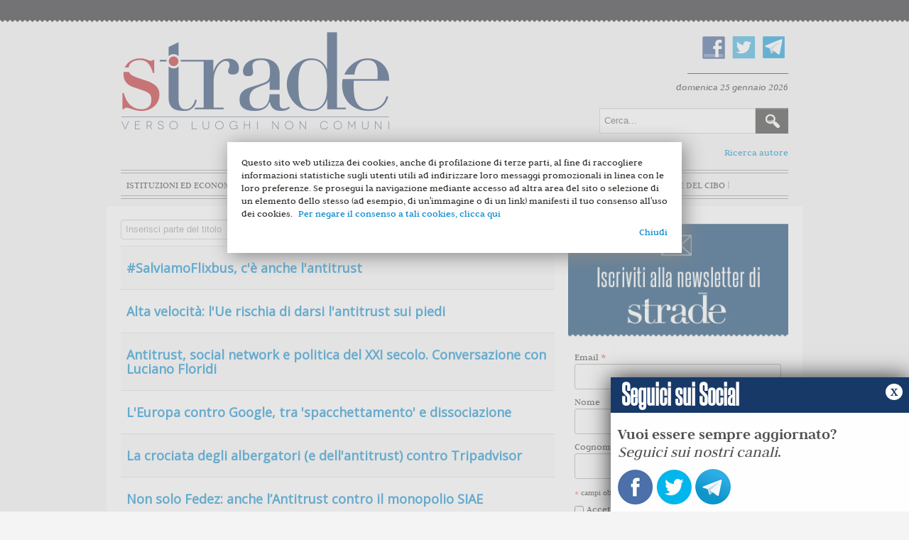

--- FILE ---
content_type: text/html; charset=utf-8
request_url: https://www.stradeonline.it/component/tags/tag/225-antitrust
body_size: 8589
content:
	<!DOCTYPE html>
	<html xmlns="http://www.w3.org/1999/xhtml" xml:lang="it-it" lang="it-it" dir="ltr">
	<head>
		<meta name="viewport" content="width=device-width, initial-scale=1.0" />
			<base href="https://www.stradeonline.it/component/tags/tag/225-antitrust" />
	<meta http-equiv="content-type" content="text/html; charset=utf-8" />
	<meta name="generator" content="Joomla! - Open Source Content Management" />
	<title>Strade - antitrust</title>
	<link href="/component/tags/tag/225-antitrust?format=feed&amp;type=rss" rel="alternate" type="application/rss+xml" title="RSS 2.0" />
	<link href="/component/tags/tag/225-antitrust?format=feed&amp;type=atom" rel="alternate" type="application/atom+xml" title="Atom 1.0" />
	<link href="/templates/protostar/favicon.ico" rel="shortcut icon" type="image/vnd.microsoft.icon" />
	<link href="https://www.stradeonline.it/component/search/?id=225:antitrust&amp;format=opensearch" rel="search" title="Vai Strade" type="application/opensearchdescription+xml" />
	<link href="/media/jui/css/chosen.css" rel="stylesheet" type="text/css" />
	<link href="/templates/protostar/css/template.css" rel="stylesheet" type="text/css" />
	<link href="/templates/protostar/js/bxslider.css" rel="stylesheet" type="text/css" />
	<script src="/media/system/js/core.js" type="text/javascript"></script>
	<script src="/media/jui/js/jquery.min.js" type="text/javascript"></script>
	<script src="/media/jui/js/jquery-noconflict.js" type="text/javascript"></script>
	<script src="/media/jui/js/jquery-migrate.min.js" type="text/javascript"></script>
	<script src="/media/jui/js/chosen.jquery.min.js" type="text/javascript"></script>
	<script src="/media/jui/js/bootstrap.min.js" type="text/javascript"></script>
	<script src="/templates/protostar/js/template.js" type="text/javascript"></script>
	<script src="/templates/protostar/js/jquery.bxslider.min.js" type="text/javascript"></script>
	<script src="/templates/protostar/js/slider.js" type="text/javascript"></script>
	<script type="text/javascript">

		jQuery(document).ready(function (){
			jQuery('select').chosen({"disable_search_threshold":10,"search_contains":true,"allow_single_deselect":true,"placeholder_text_multiple":"Type or select some options","placeholder_text_single":"Seleziona un'opzione","no_results_text":"Nessun risultato"});
		});
	
		var resetFilter = function() {
		document.getElementById('filter-search').value = '';
	}

	</script>


					<meta property="og:title" content="Ebbene sì, abbiamo ancora problemi con l'app"/>
			<meta property="og:url" content="http://www.stradeonline.it/component/tags/tag/225-antitrust" />
			<meta property="og:type" content="article"/>
			<meta property="og:image" content="http://www.stradeonline.it/images/broken-ipad.jpg" />
			<meta property="og:image:type" content="image/jpeg" />
			<meta property="og:description" content="E di questo sentiamo di doverci scusare con i nostri lettori che, oltre un mese dopo l'uscita del numero zero, sono sempre più numerosi.
" />	
			<meta property="fb:app_id" content="547291668769069" />
	
					<link href='https://fonts.googleapis.com/css?family=Open+Sans' rel='stylesheet' type='text/css' />
			<style type="text/css">
				h1,h2,h3,h4,h5,h6,.site-title {
					font-family: 'Open Sans', sans-serif;
				}
			</style>
				<link href="//cdn-images.mailchimp.com/embedcode/classic-10_7.css" rel="stylesheet" type="text/css">

		<style type="text/css">
			body.site{
				background-color: #f4f4f4			}
			a {
				color: #0088cc;
			}
			.navbar-inner, .nav-list > .active > a, .nav-list > .active > a:hover, .dropdown-menu li > a:hover, .dropdown-menu .active > a, .dropdown-menu .active > a:hover, .nav-pills > .active > a, .nav-pills > .active > a:hover,
			.btn-primary {
				background: #0088cc;
			}
			.navbar-inner {
				-moz-box-shadow: 0 1px 3px rgba(0, 0, 0, .25), inset 0 -1px 0 rgba(0, 0, 0, .1), inset 0 30px 10px rgba(0, 0, 0, .2);
				-webkit-box-shadow: 0 1px 3px rgba(0, 0, 0, .25), inset 0 -1px 0 rgba(0, 0, 0, .1), inset 0 30px 10px rgba(0, 0, 0, .2);
				box-shadow: 0 1px 3px rgba(0, 0, 0, .25), inset 0 -1px 0 rgba(0, 0, 0, .1), inset 0 30px 10px rgba(0, 0, 0, .2);
			}
		</style>
				<!--[if lt IE 9]>
			<script src="/media/jui/js/html5.js"></script>
			<link rel='stylesheet' id='twentytwelve-ie-css'  href='/templates/protostar/css/ie.css' type='text/css' media='all' />
		<![endif]-->
		<script>
			(function(i,s,o,g,r,a,m){i['GoogleAnalyticsObject']=r;i[r]=i[r]||function(){
			(i[r].q=i[r].q||[]).push(arguments)},i[r].l=1*new Date();a=s.createElement(o),
			m=s.getElementsByTagName(o)[0];a.async=1;a.src=g;m.parentNode.insertBefore(a,m)
			})(window,document,'script','//www.google-analytics.com/analytics.js','ga');
			ga('create', 'UA-44751875-1', 'stradeonline.it');
			ga('send', 'pageview');
		</script>

</head>
	<body class="site com_tags view-article no-layout no-task">
	<div id="fb-root"></div>
<script>(function(d, s, id) {
  var js, fjs = d.getElementsByTagName(s)[0];
  if (d.getElementById(id)) return;
  js = d.createElement(s); js.id = id;
  js.src = "//connect.facebook.net/it_IT/sdk.js#xfbml=1&version=v2.5&appId=547291668769069";
  fjs.parentNode.insertBefore(js, fjs);
}(document, 'script', 'facebook-jssdk'));</script>
		<!-- Header -->
		<header class="header" role="banner">
			<div class="header-inner clearfix container">
				<div class="top-head">
					<a class="brand pull-left" href="/">
						<img src="https://www.stradeonline.it/images/logo.png" alt="Strade" /> 					</a>
					<div class="header-search pull-right">
						

<div class="custom_social"  >
	<p><a href="https://www.facebook.com/stradeonline" target="_blank"><img src="/images/fb.png" alt="" /></a><a href="https://twitter.com/Strade_Magazine" target="_blank"><img src="/images/tw.png" alt="" /></a><a href="https://telegram.me/strade" target="_blank"><img src="/images/telegram.png" alt="telegram" /></a></p></div>

  <div id="date">
				   domenica 25 gennaio 2026          			</div>
<div class="searchcerca">
    <form action="/component/tags/" method="post" class="form-inline">
    		<label for="mod-search-searchword" class="element-invisible">Cerca...</label> <input name="searchword" id="mod-search-searchword" maxlength="200"  class="inputbox search-query" type="text" size="20" value="Cerca..."  onblur="if (this.value=='') this.value='Cerca...';" onfocus="if (this.value=='Cerca...') this.value='';" /> <input type="image" value="Cerca" class="button" src="/images/searchButton.gif" onclick="this.form.searchword.focus();"/>    	<input type="hidden" name="task" value="search" />
    	<input type="hidden" name="option" value="com_search" />
    	<input type="hidden" name="Itemid" value="" />
    </form>
</div>

						<a href="/archivio-autori" style="float:right" class="ricarcaautore">Ricerca autore</a>
					</div>
				</div>
				<nav class="navigation" role="navigation">
							<div class="moduletable_menu">
						<ul class="nav menu">
<li class="item-101 default current active"><a href="/" >Home</a></li><li class="item-102"><a href="/istituzioni-ed-economia" >Istituzioni ed economia</a></li><li class="item-103"><a href="/innovazione-e-mercato" >Innovazione e mercato</a></li><li class="item-104"><a href="/scienza-e-razionalita" >Scienza e razionalità</a></li><li class="item-105"><a href="/diritto-e-liberta" >Diritto e libertà</a></li><li class="item-106"><a href="/terza-pagina" >Terza pagina</a></li><li class="item-170"><a href="/stradedelcibo" class="_stradedelcibo">Strade del Cibo</a></li></ul>
		</div>
	
				</nav>
			</div>
		</header>
		<!-- Body -->
		<div class="body">
			<div class="container">
											<div class="moduletable">
						



		</div>
	
								<div class="row-fluid">
															
					
						<main id="content" role="main" class="span12">
							<!-- Begin Content -->
														<div id="system-message-container">
	</div>

							
							<div class="tag-category">
										
	
	<form action="https://www.stradeonline.it/component/tags/tag/225-antitrust" method="post" name="adminForm" id="adminForm" class="form-inline">
		<fieldset class="filters btn-toolbar">
					<div class="btn-group">
				<label class="filter-search-lbl element-invisible" for="filter-search">
					Inserisci parte del titolo&#160;				</label>
				<input type="text" name="filter-search" id="filter-search" value="" class="inputbox" onchange="document.adminForm.submit();" title="Inserisci tutto o una parte del titolo da cercare." placeholder="Inserisci parte del titolo" />
				<button type="button" name="filter-search-button" title="Cerca" onclick="document.adminForm.submit();" class="btn">
					<span class="icon-search"></span>
				</button>
				<button type="reset" name="filter-clear-button" title="Annulla" class="btn" onclick="resetFilter(); document.adminForm.submit();">
					<span class="icon-remove"></span>
				</button>
			</div>
							<div class="btn-group pull-right">
				<label for="limit" class="element-invisible">
					Visualizza n.				</label>
				<select id="limit" name="limit" class="inputbox input-mini" size="1" onchange="this.form.submit()">
	<option value="5">5</option>
	<option value="10">10</option>
	<option value="15">15</option>
	<option value="20" selected="selected">20</option>
	<option value="25">25</option>
	<option value="30">30</option>
	<option value="50">50</option>
	<option value="100">100</option>
	<option value="0">Tutte</option>
</select>
			</div>
		
		<input type="hidden" name="filter_order" value="" />
		<input type="hidden" name="filter_order_Dir" value="" />
		<input type="hidden" name="limitstart" value="" />
		<input type="hidden" name="task" value="" />
		<div class="clearfix"></div>
	</fieldset>
	
	
	<ul class="category list-striped">
									<li class="cat-list-row0 clearfix" >
									<h3>
						<a href="/innovazione-e-mercato/2738-salviamoflixbus-c-e-anche-l-antitrust">
							#SalviamoFlixbus, c'è anche l'antitrust						</a>
					</h3>
																										</li>
									<li class="cat-list-row1 clearfix" >
									<h3>
						<a href="/innovazione-e-mercato/3836-alta-velocita-l-ue-rischia-di-darsi-l-antitrust-sui-piedi">
							Alta velocità: l'Ue rischia di darsi l'antitrust sui piedi 						</a>
					</h3>
																										</li>
									<li class="cat-list-row0 clearfix" >
									<h3>
						<a href="/scienza-e-razionalita/4400-antitrust-social-network-e-politica-del-xxi-secolo-conversazione-con-luciano-floridi">
							Antitrust, social network e politica del XXI secolo. Conversazione con Luciano Floridi						</a>
					</h3>
																										</li>
									<li class="cat-list-row1 clearfix" >
									<h3>
						<a href="/diritto-e-liberta/828-l-europa-contro-google-tra-spacchettamento-e-dissociazione">
							L'Europa contro Google, tra 'spacchettamento' e dissociazione						</a>
					</h3>
																										</li>
									<li class="cat-list-row0 clearfix" >
									<h3>
						<a href="/innovazione-e-mercato/864-la-crociata-degli-albergatori-e-dell-antitrust-contro-tripadvisor">
							La crociata degli albergatori (e dell'antitrust) contro Tripadvisor						</a>
					</h3>
																										</li>
									<li class="cat-list-row1 clearfix" >
									<h3>
						<a href="/innovazione-e-mercato/3226-non-solo-fedez-anche-l-antitrust-contro-il-monopolio-siae">
							Non solo Fedez: anche l’Antitrust contro il monopolio SIAE						</a>
					</h3>
																										</li>
									<li class="cat-list-row0 clearfix" >
									<h3>
						<a href="/25-numeri/2013/dicembre-2013/199-sanzioni-alle-banche-funzionano-davvero">
							Sanzioni alle banche: funzionano davvero?						</a>
					</h3>
																										</li>
			</ul>

	</form>
	</div>

														<!-- End Content -->
						</main>
													<div id="aside" class="span3">
								<!-- Begin Right Sidebar -->
										<div class="moduletable_indice">
						



		</div>
			<div class="moduletable">
						
<div id="mc_embed_signup">
<img src="/templates/protostar/img/testatina.jpg" alt="Iscriviti alla newsletter di Strade" />
<form action="//stradeonline.us13.list-manage.com/subscribe/post?u=bb39543a8fbedb8b3388c3088&amp;id=b58c8eb7ea" method="post" id="mc-embedded-subscribe-form" name="mc-embedded-subscribe-form" class="validate" target="_blank" novalidate>
    <div id="mc_embed_signup_scroll">
	

<div class="mc-field-group">
	<label for="mce-EMAIL">Email  <span class="asterisk">*</span>
</label>
	<input type="email" value="" name="EMAIL" class="required email" id="mce-EMAIL">
</div>
<div class="mc-field-group">
	<label for="mce-FNAME">Nome </label>
	<input type="text" value="" name="FNAME" class="" id="mce-FNAME">
</div>
<div class="mc-field-group">
	<label for="mce-LNAME">Cognome </label>
	<input type="text" value="" name="LNAME" class="" id="mce-LNAME">
</div>
<div class="indicates-required"><span class="asterisk">*</span> campi obbligatori</div>
<div class="mc-field-group input-group">
    <ul><li><input type="checkbox" value="1"  class="required" name="group[2613][1]" id="mce-group[2613]-2613-0"><label for="mce-group[2613]-2613-0">Accetto<span class="asterisk">*</span> <a href="http://www.stradeonline.it/policy-privacy">l'informativa della privacy</a></label></li>
</ul>
</div>
	<div id="mce-responses" class="clear">
		<div class="response" id="mce-error-response" style="display:none"></div>
		<div class="response" id="mce-success-response" style="display:none"></div>
	</div>    <!-- real people should not fill this in and expect good things - do not remove this or risk form bot signups-->
    <div style="position: absolute; left: -5000px;" aria-hidden="true"><input type="text" name="b_bb39543a8fbedb8b3388c3088_b58c8eb7ea" tabindex="-1" value=""></div>
    <div class="clear"><input type="submit" value="iscrivimi" name="subscribe" id="mc-embedded-subscribe" class="button"></div>
    </div>
</form>
</div>
<script type='text/javascript' src='//s3.amazonaws.com/downloads.mailchimp.com/js/mc-validate.js'></script><script type='text/javascript'>(function($) {window.fnames = new Array(); window.ftypes = new Array();fnames[0]='EMAIL';ftypes[0]='email';fnames[1]='FNAME';ftypes[1]='text';fnames[2]='LNAME';ftypes[2]='text'; /*
 * Translated default messages for the $ validation plugin.
 * Locale: IT
 */
$.extend($.validator.messages, {
       required: "Campo obbligatorio.",
       remote: "Controlla questo campo.",
       email: "Inserisci un indirizzo email valido.",
       url: "Inserisci un indirizzo web valido.",
       date: "Inserisci una data valida.",
       dateISO: "Inserisci una data valida (ISO).",
       number: "Inserisci un numero valido.",
       digits: "Inserisci solo numeri.",
       creditcard: "Inserisci un numero di carta di credito valido.",
       equalTo: "Il valore non corrisponde.",
       accept: "Inserisci un valore con un&apos;estensione valida.",
       maxlength: $.validator.format("Non inserire pi&ugrave; di {0} caratteri."),
       minlength: $.validator.format("Inserisci almeno {0} caratteri."),
       rangelength: $.validator.format("Inserisci un valore compreso tra {0} e {1} caratteri."),
       range: $.validator.format("Inserisci un valore compreso tra {0} e {1}."),
       max: $.validator.format("Inserisci un valore minore o uguale a {0}."),
       min: $.validator.format("Inserisci un valore maggiore o uguale a {0}.")
});}(jQuery));var $mcj = jQuery.noConflict(true);</script>
<!--End mc_embed_signup-->		</div>
			<div class="moduletable_facebook">
						<div class="fb_module">
<h3><span>Trovaci su</span> FACEBOOK</h3>

<iframe src="//www.facebook.com/plugins/likebox.php?href=https%3A%2F%2Fwww.facebook.com%2Fstradeonline&amp;width=292&amp;height=258&amp;colorscheme=light&amp;show_faces=true&amp;header=false&amp;stream=false&amp;show_border=false&amp;appId=163394913811389" scrolling="no" frameborder="0" style="border:none; overflow:hidden; width:292px; height:258px;" allowTransparency="true"></iframe>
</div>		</div>
			<div class="moduletable">
						

<div class="custom"  >
	<div style="margin-bottom:20px"><script src="http://www.brunoleoni.it/debito/pd_s.js"  type="text/javascript"></script></div></div>
		</div>
	
								<!-- End Right Sidebar -->
							</div>
													<div class="bottomContent">
																	<div class="moduletable">
						

<div class="custom"  >
	<p><a href="http://www.publicpolicy.it" target="_blank"><img style="display: block; margin-left: auto; margin-right: auto;" src="/images/banners/public_policy_definitivo.jpg" alt="" /></a></p></div>
		</div>
	
														</div>
																<div class="visualClear"><!-- --></div>
				</div><!--row-fluid-->
				<div class="visualClear"><!-- --></div>
			</div><!--container-->
			<footer class="footer" role="contentinfo">				<div class="container">
							<div class="moduletable_logopiede">
						

<div class="custom_logopiede"  >
	<p><img src="/images/logopiede.png" alt="Strade" /></p>
<p>stradeonline.it - Testata registrata presso il Tribunale di Roma, n. 81/2015<br /> &egrave; una iniziativa editoriale di<br /> Strade Soc. Editoriale S.r.l.<br /> redazione[at]stradeonline.it<br /><br />Direttore responsabile Carmelo Palma</p></div>
		</div>
			<div class="moduletable_tematiche">
							<h3>Categorie</h3>
						<ul class="nav menu">
<li class="item-140"><a href="/editoriale" class="istituzioni-ed-economia">Editoriale</a></li><li class="item-134"><a href="/monografica" class="monografica">Monografica</a></li><li class="item-118"><a href="/istituzioni-ed-economia" class="istituzioni-ed-economia">Istituzioni ed economia</a></li><li class="item-119"><a href="/innovazione-e-mercato" class="innovazione-e-mercato">Innovazione e mercato</a></li><li class="item-120"><a href="/scienza-e-razionalita" class="scienza-e-razionalita">Scienza e razionalità</a></li><li class="item-121"><a href="/diritto-e-liberta" class="diritto-e-liberta">Diritto e libertà</a></li><li class="item-122"><a href="/terza-pagina" class="terza-pagina">Terza pagina</a></li></ul>
		</div>
			<div class="moduletable_menupiede">
							<h3>Informazioni</h3>
						<ul class="nav menu">
<li class="item-123"><a href="/chi-siamo" >Chi siamo</a></li><li class="item-125"><a href="/pubblicita" >Pubblicità</a></li><li class="item-160"><a href="/policy-privacy" >Privacy Policy</a></li></ul>
		</div>
			<div class="moduletable_menupiede">
							<h3>Seguici Su</h3>
						<ul class="nav menu">
<li class="item-129"><a href="https://www.facebook.com/stradeonline?fref=ts" target="_blank"><img src="/images/fb.png" alt="Facebook" /><span class="image-title">Facebook</span></a></li><li class="item-130"><a href="https://twitter.com/Strade_Magazine" target="_blank"><img src="/images/tw.png" alt="Twitter" /><span class="image-title">Twitter</span></a></li><li class="item-144"><a href="http://www.stradeonline.it/?format=feed&amp;type=rss" target="_blank"><img src="/images/RSS.png" alt="Feed Rss" /><span class="image-title">Feed Rss</span></a></li></ul>
		</div>
			<div class="moduletable_firma">
						

<div class="custom_firma"  >
	<div class="credit">Powered by<a target="_blank" href="http://www.dotmedia.it"><img src="/templates/protostar/img/dotmedia.png" alt="Dotmedia"></a></div></div>
		</div>
	
					<!--p class="pull-right"><a href="#top" id="back-top"></a></p-->
				</div>
				<script src="/templates/protostar/js/cookiechoices.js" type="text/javascript"></script>
				<script type="text/javascript">
				var $=jQuery;
				$(document.body).ready(function(){
					function showCookieChoice(event) {
						if(mobileCheck()) {
							cookieChoices.showCookieConsentBar(
								'Questo sito web utilizza dei cookies, anche di profilazione di terze parti, al fine di raccogliere informazioni statistiche sugli utenti utili ad indirizzare loro messaggi promozionali in linea con le loro preferenze. Se prosegui la navigazione mediante accesso ad altra area del sito o selezione di un elemento dello stesso (ad esempio, di un\'immagine o di un link) manifesti il tuo consenso all\'uso dei cookies.',
								'Chiudi',
								'Per negare il consenso a tali cookies, clicca qui',
								'https://www.stradeonline.it/policy-privacy'
							);
							$("#cookieChoiceInfo").css({
								'width':$(window).width(),
								'padding':'5px 10px',
								'box-sizing':'border-box'
							});
						} else {
							cookieChoices.showCookieConsentDialog(
								'Questo sito web utilizza dei cookies, anche di profilazione di terze parti, al fine di raccogliere informazioni statistiche sugli utenti utili ad indirizzare loro messaggi promozionali in linea con le loro preferenze. Se prosegui la navigazione mediante accesso ad altra area del sito o selezione di un elemento dello stesso (ad esempio, di un\'immagine o di un link) manifesti il tuo consenso all\'uso dei cookies.',
								'Chiudi',
								'Per negare il consenso a tali cookies, clicca qui',
								'https://www.stradeonline.it/policy-privacy'
							);
						}
						
					}
					
					showCookieChoice();
					
					if($("#cookieChoiceInfo").length>0) {
						var _ccDiv=$("#cookieChoiceInfo div div"),
							_wWidth=$(window).width();
						
						if(_ccDiv.is(":visible")) {
							_ccDiv.addClass('cookie-choice-div');
							$(document).on('click',function(event){
								var _target=$(event.target),
									_ctarget=$(event.currentTarget);
								if(_ccDiv.is(':visible')) {
									var _div=_ccDiv,
										_btn=$("#cookieChoiceDismiss");
									if(
										_div[0]==event.target ||
										$.contains(_div[0], event.target)
									) {
										if(!event.target==_btn[0]) {
											console.log('not clicked');
										}
									} else {
										_btn.trigger('click');
									}
								}
							});
						}
						$("#cookieChoiceInfo a").on('click',function(){
							saveUserAgent();
						});
					}
					
					function saveUserAgent(){
						var parser = new UAParser(),
							uaResult=parser.getResult(),
							options= {
								saveCookie: true,
								browser: navigator.userAgent,
								cookie_answer: getCookie("displayCookieConsent")
							};
						$.ajax({
							url:window.location.href,
							type:'post',
							data: options,
							success:function(result){
								console.log(result);
							}
						});
					}
					
					function getCookie(name) {
						var value = "; " + document.cookie,
							parts = value.split("; " + name + "=");
						if (parts.length == 2) return parts.pop().split(";").shift();
					}
					
					
					function mobileCheck() {
						var check = false;
						(function(a){if(/(android|bb\d+|meego).+mobile|avantgo|bada\/|blackberry|blazer|compal|elaine|fennec|hiptop|iemobile|ip(hone|od)|iris|kindle|lge |maemo|midp|mmp|mobile.+firefox|netfront|opera m(ob|in)i|palm( os)?|phone|p(ixi|re)\/|plucker|pocket|psp|series(4|6)0|symbian|treo|up\.(browser|link)|vodafone|wap|windows ce|xda|xiino/i.test(a)||/1207|6310|6590|3gso|4thp|50[1-6]i|770s|802s|a wa|abac|ac(er|oo|s\-)|ai(ko|rn)|al(av|ca|co)|amoi|an(ex|ny|yw)|aptu|ar(ch|go)|as(te|us)|attw|au(di|\-m|r |s )|avan|be(ck|ll|nq)|bi(lb|rd)|bl(ac|az)|br(e|v)w|bumb|bw\-(n|u)|c55\/|capi|ccwa|cdm\-|cell|chtm|cldc|cmd\-|co(mp|nd)|craw|da(it|ll|ng)|dbte|dc\-s|devi|dica|dmob|do(c|p)o|ds(12|\-d)|el(49|ai)|em(l2|ul)|er(ic|k0)|esl8|ez([4-7]0|os|wa|ze)|fetc|fly(\-|_)|g1 u|g560|gene|gf\-5|g\-mo|go(\.w|od)|gr(ad|un)|haie|hcit|hd\-(m|p|t)|hei\-|hi(pt|ta)|hp( i|ip)|hs\-c|ht(c(\-| |_|a|g|p|s|t)|tp)|hu(aw|tc)|i\-(20|go|ma)|i230|iac( |\-|\/)|ibro|idea|ig01|ikom|im1k|inno|ipaq|iris|ja(t|v)a|jbro|jemu|jigs|kddi|keji|kgt( |\/)|klon|kpt |kwc\-|kyo(c|k)|le(no|xi)|lg( g|\/(k|l|u)|50|54|\-[a-w])|libw|lynx|m1\-w|m3ga|m50\/|ma(te|ui|xo)|mc(01|21|ca)|m\-cr|me(rc|ri)|mi(o8|oa|ts)|mmef|mo(01|02|bi|de|do|t(\-| |o|v)|zz)|mt(50|p1|v )|mwbp|mywa|n10[0-2]|n20[2-3]|n30(0|2)|n50(0|2|5)|n7(0(0|1)|10)|ne((c|m)\-|on|tf|wf|wg|wt)|nok(6|i)|nzph|o2im|op(ti|wv)|oran|owg1|p800|pan(a|d|t)|pdxg|pg(13|\-([1-8]|c))|phil|pire|pl(ay|uc)|pn\-2|po(ck|rt|se)|prox|psio|pt\-g|qa\-a|qc(07|12|21|32|60|\-[2-7]|i\-)|qtek|r380|r600|raks|rim9|ro(ve|zo)|s55\/|sa(ge|ma|mm|ms|ny|va)|sc(01|h\-|oo|p\-)|sdk\/|se(c(\-|0|1)|47|mc|nd|ri)|sgh\-|shar|sie(\-|m)|sk\-0|sl(45|id)|sm(al|ar|b3|it|t5)|so(ft|ny)|sp(01|h\-|v\-|v )|sy(01|mb)|t2(18|50)|t6(00|10|18)|ta(gt|lk)|tcl\-|tdg\-|tel(i|m)|tim\-|t\-mo|to(pl|sh)|ts(70|m\-|m3|m5)|tx\-9|up(\.b|g1|si)|utst|v400|v750|veri|vi(rg|te)|vk(40|5[0-3]|\-v)|vm40|voda|vulc|vx(52|53|60|61|70|80|81|83|85|98)|w3c(\-| )|webc|whit|wi(g |nc|nw)|wmlb|wonu|x700|yas\-|your|zeto|zte\-/i.test(a.substr(0,4)))check = true})(navigator.userAgent||navigator.vendor||window.opera);
						return check;
					}
					
				});
				</script>
			</footer>
		</div><!--body> -->
				<section class="stPopover" data-popover="social">
			<h2>
				&nbsp;Seguici sui Social
			</h2>
			<div class="simpleForm">
				<br>
				<p>
					<strong>Vuoi essere sempre aggiornato?</strong><br /> <i>Seguici sui nostri canali</i>.
				</p>
				<div class="customsocial">
					<p>
						<a href="https://www.facebook.com/stradeonline" target="_blank"><img src="https://www.stradeonline.it/templates/protostar/img/facebook-strade.jpg" alt="Facebook"></a>
						<a href="https://twitter.com/Strade_Magazine" target="_blank"><img src="https://www.stradeonline.it/templates/protostar/img/twitter-strade.jpg" alt="Twitter"></a>
						<a href="https://telegram.me/strade" target="_blank"><img src="https://www.stradeonline.it/templates/protostar/img/telegram-strade.jpg" alt="Telegram"></a>
					</p>
				</div>
		
			</div>
		<a href="#" class="stPopoverCloser">x</a>
		</section>
		
		<!-- Footer -->
		
	</body>
	</html>
